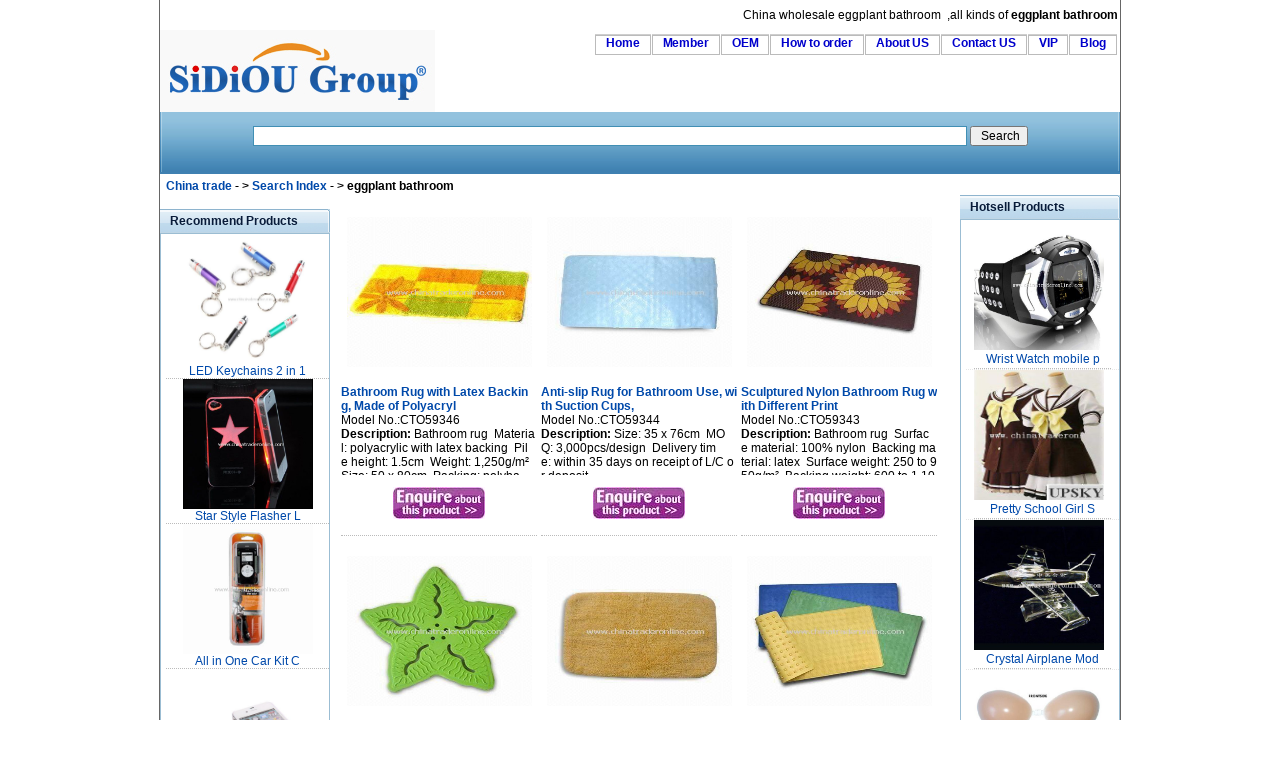

--- FILE ---
content_type: text/html
request_url: http://www.chinatraderonline.com/3/eggplant-bathroom/
body_size: 6107
content:
<!--Published Date:2016-03-28 19:41:08-->
<!DOCTYPE html PUBLIC "-//W3C//DTD XHTML 1.0 Transitional//EN" "http://www.w3.org/TR/xhtml1/DTD/xhtml1-transitional.dtd">
<html xmlns="http://www.w3.org/1999/xhtml">
<head>
<title>Bathroom Rug with Latex Backing, Made of Polyacrylic, Customized Designs are Welcome,Anti-slip Rug for Bathroom Use, with Suction Cups, Made of Rubber,eggplant bathroom China wholesale</title>
<meta http-equiv="Content-Type" content="text/html; charset=utf-8" />
<meta name="keywords" content="Bathroom Rug with Latex Backing, Made of Polyacrylic, Customized Designs are Welcome,Anti-slip Rug for Bathroom Use, with Suction Cups, Made of Rubber,Sculptured Nylon Bathroom Rug with Different Printing Patterns, Customized Designs are Welcome,Sea Star-shape Bathroom Rug for Decorating Tub or Shower, Made of Rubber,eggplant bathroom,wholesale,online,novelty eggplant bathroom,china,buy,store" />
<meta name="description" content="Wholesale Bathroom Rug with Latex Backing, Made of Polyacrylic, Customized Designs are Welcome,Anti-slip Rug for Bathroom Use, with Suction Cups, Made of Rubber,eggplant bathroom direct from China." />
<link rel="stylesheet" type="text/css" href="/skin/css1/common.css" media="all" />

</head>
<body id="CTOBody">
<div id="bigdiv1">
<div id="toplinks">
		China wholesale <h1>eggplant bathroom</h1>,all kinds of <b>eggplant bathroom</b>

</div>
<div class="clearer"></div>
<div>
<a id="CTOLOGO2" href="http://www.chinatraderonline.com/"><img alt="China wholesale Sourcing" src="http://www.chinatraderonline.com/skin/ctologo.gif" border="0" /></a>

<ul id="nav">
	    <li><a href="http://www.chinatraderonline.com/" title="Welcome to the China trader Online" rel="nofollow">Home</a></li>
		<li><a href="http://www.chinatraderonline.com/users/login.asp" title="suppliers Login" rel="nofollow">Member</a></li>		
        <li><a href="http://www.chinatraderonline.com/OEM/" title="OEM Service" rel="nofollow">OEM</a></li>            
        <li><a href="http://www.chinatraderonline.com/how-to-order/" title="How to order">How to order</a></li>
        <li><a href="http://www.chinatraderonline.com/Aboutus/" title="About US" rel="nofollow">About US</a></li>
        <li><a href="http://www.chinatraderonline.com/contactus/" title="Contact US" rel="nofollow">Contact US</a></li>
		<li><a href="http://www.chinatraderonline.com/customers/" title="VIP customers" rel="nofollow">VIP</a></li>
        <li><a href="http://blog.chinatraderonline.com/" title="Blog/News">Blog</a></li>
</ul>
</div>

<div id="welcome">

<div id="searchBox">
			<form action="http://www.chinatraderonline.com/search.asp" method="post">
			  <p>
				<input name="keyword" type="text" class="search" id="keyword" style="border:1px solid #418FB4;padding:2px;"  tabindex="1" size="100" maxlength="65" autocomplete="off"/>					
				<input name="submit1" id="submit1" value=" Search" type="submit" class="hand" title="Search" />
			  </p>
			</form>
		
</div>

</div>


<div id="column">
<div id="content">  <div id="viewlocation"><span class="RoundedCorner">&nbsp;&nbsp;<b><a href="http://www.chinatraderonline.com/">China trade</a> - &gt; <a href="http://www.chinatraderonline.com/search/">Search Index</a> - &gt; eggplant bathroom</b></span></div>

<div id="cl_l_s"><br />
  
  <div class="stitle">
  <h4>Recommend Products</h4>
  <div class="box">
  <ul>
<li><a   href="http://www.chinatraderonline.com/Electronic-Gadgets/LED-Keychains-2-in-1-Red-Laser-Pointer-Flashlight-093600419.htm" ><img border="0" src="http://www.chinatraderonline.com/files3/2013-4/1/led-keychains-2-in-1-red-laser-pointer-flashlight-09351945054.jpg" width="130" height="130" alt="LED Keychains 2 in 1 Red Laser Pointer Flashlight" /></a><div class="bbground"><a   href="http://www.chinatraderonline.com/Electronic-Gadgets/LED-Keychains-2-in-1-Red-Laser-Pointer-Flashlight-093600419/" title="LED Keychains 2 in 1 Red Laser Pointer Flashlight">LED&nbsp;Keychains&nbsp;2&nbsp;in&nbsp;1</a></div></li>
<li><a   href="http://www.chinatraderonline.com/Iphone-Accessories/Star-Style-Flasher-LED-Color-Changed-Protector-Case-for-iPhone-4-4S-(Flash-While-Calling-or-Called)-09135493.htm" ><img border="0" src="http://www.chinatraderonline.com/files3/2013-4/2/star-style-flasher-led-color-changed-protector-case-for-iphone-4-4s-(flash-while-calling-or-called)-09131338620.jpg" width="130" height="130" alt="Star Style Flasher LED Color Changed Protector Case for iPhone 4/4S (Flash While Calling or Called)" /></a><div class="bbground"><a   href="http://www.chinatraderonline.com/Iphone-Accessories/Star-Style-Flasher-LED-Color-Changed-Protector-Case-for-iPhone-4-4S-(Flash-While-Calling-or-Called)-09135493/" title="Star Style Flasher LED Color Changed Protector Case for iPhone 4/4S (Flash While Calling or Called)">Star&nbsp;Style&nbsp;Flasher&nbsp;L</a></div></li>
<li><a   href="http://www.chinatraderonline.com/Iphone-Accessories/All-in-One-Car-Kit-Charger-FM-Transmitter-for-iPhone-4G-3GS-with-Remote-094438496.htm" ><img border="0" src="http://www.chinatraderonline.com/files3/2013-4/2/all-in-one-car-kit-charger-fm-transmitter-for-iphone-4g-3gs-with-remote-09433686292.jpg" width="130" height="130" alt="All in One Car Kit Charger FM Transmitter for iPhone 4G/3GS with Remote" /></a><div class="bbground"><a   href="http://www.chinatraderonline.com/Iphone-Accessories/All-in-One-Car-Kit-Charger-FM-Transmitter-for-iPhone-4G-3GS-with-Remote-094438496/" title="All in One Car Kit Charger FM Transmitter for iPhone 4G/3GS with Remote">All&nbsp;in&nbsp;One&nbsp;Car&nbsp;Kit&nbsp;C</a></div></li>
<li><a   href="http://www.chinatraderonline.com/Iphone-Accessories/White-Retro-Painting-Board-Case-Magic-Drawing-Cover-for-iPhone-4-4S-102506785.htm" ><img border="0" src="http://www.chinatraderonline.com/files3/2013-4/2/white-retro-painting-board-case-magic-drawing-cover-for-iphone-4-4s-1024363069.jpg" width="130" height="130" alt="White Retro Painting Board Case Magic Drawing Cover for iPhone 4 4S" /></a><div class="bbground"><a   href="http://www.chinatraderonline.com/Iphone-Accessories/White-Retro-Painting-Board-Case-Magic-Drawing-Cover-for-iPhone-4-4S-102506785/" title="White Retro Painting Board Case Magic Drawing Cover for iPhone 4 4S">White&nbsp;Retro&nbsp;Painting</a></div></li>
<li><a   href="http://www.chinatraderonline.com/Iphone-Accessories/Cool-Electroplating-Plastic-Hard-Case-for-iPhone-5-085744161.htm" ><img border="0" src="http://www.chinatraderonline.com/files3/2013-4/3/cool-electroplating-plastic-hard-case-for-iphone-5-08570153079.jpg" width="130" height="130" alt="Cool Electroplating Plastic Hard Case for iPhone 5" /></a><div class="bbground"><a   href="http://www.chinatraderonline.com/Iphone-Accessories/Cool-Electroplating-Plastic-Hard-Case-for-iPhone-5-085744161/" title="Cool Electroplating Plastic Hard Case for iPhone 5">Cool&nbsp;Electroplating&nbsp;</a></div></li>
</ul>
  </div>
  </div>
    
  <script type="text/javascript"><!--
google_ad_client = "pub-0920688922304967";
google_ad_width = 120;
google_ad_height = 600;
google_ad_format = "120x600_as";
google_ad_type = "text_image";
google_ad_channel ="";
google_color_border = "FFFFFF";
google_color_bg = "FFFFFF";
google_color_link = "0000FF";
google_color_url = "008000";
google_color_text = "000000";
//--></script>
<script type="text/javascript" src="https://pagead2.googlesyndication.com/pagead/show_ads.js">
</script>
  
    </div>  
  
<div id="cl_r_l">
  <div id="ddproduct"> 
    <ul>
<li><p class="image">
<a   href="http://www.chinatraderonline.com/Furnishings/Rugs/Bathroom-Rug-with-Latex-Backing--Made-of-Polyacrylic--Customized-Designs-are-Welcome-103237367.htm" title="Bathroom Rug with Latex Backing, Made of Polyacrylic, Customized Designs are Welcome"><img border="0" src="http://www.chinatraderonline.com/files3/2011-8/4/bathroom-rug-with-latex-backing--made-of-polyacrylic--customized-designs-are-welcome-10320378381.jpg" width="150" height="150" alt="Bathroom Rug with Latex Backing, Made of Polyacrylic, Customized Designs are Welcome" /></a></p>
<p class="didescrip">
<strong><a   href="http://www.chinatraderonline.com/Furnishings/Rugs/Bathroom-Rug-with-Latex-Backing--Made-of-Polyacrylic--Customized-Designs-are-Welcome-103237367/" title="Bathroom Rug with Latex Backing, Made of Polyacrylic, Customized Designs are Welcome">Bathroom&nbsp;Rug&nbsp;with&nbsp;Latex&nbsp;Backing,&nbsp;Made&nbsp;of&nbsp;Polyacryl</a></strong>
<br/>Model No.:CTO59346<br/><b>Description:</b> Bathroom&nbsp;rug&nbsp;
Material:&nbsp;polyacrylic&nbsp;with&nbsp;latex&nbsp;backing&nbsp;
Pile&nbsp;height:&nbsp;1.5cm&nbsp;
Weight:&nbsp;1,250g/m&sup2;&nbsp;
Size:&nbsp;50&nbsp;x&nbsp;80cm&nbsp;
Packing:&nbsp;polybag&nbsp;with&nbsp;hangtag&nbsp;...<br/></p>
<p class="enquiryimage"><a href="http://www.chinatraderonline.com/business/enquiry.asp?ProductID=59346"><img src="http://www.chinatraderonline.com/skin/enquire.jpg" alt="enquiry" border="0" /></a></p>
</li>
<li><p class="image">
<a   href="http://www.chinatraderonline.com/Furnishings/Rugs/Anti-slip-Rug-for-Bathroom-Use--with-Suction-Cups--Made-of-Rubber-102826781.htm" title="Anti-slip Rug for Bathroom Use, with Suction Cups, Made of Rubber"><img border="0" src="http://www.chinatraderonline.com/files3/2011-8/4/anti-slip-rug-for-bathroom-use--with-suction-cups--made-of-rubber-1027586191.jpg" width="150" height="150" alt="Anti-slip Rug for Bathroom Use, with Suction Cups, Made of Rubber" /></a></p>
<p class="didescrip">
<strong><a   href="http://www.chinatraderonline.com/Furnishings/Rugs/Anti-slip-Rug-for-Bathroom-Use--with-Suction-Cups--Made-of-Rubber-102826781/" title="Anti-slip Rug for Bathroom Use, with Suction Cups, Made of Rubber">Anti-slip&nbsp;Rug&nbsp;for&nbsp;Bathroom&nbsp;Use,&nbsp;with&nbsp;Suction&nbsp;Cups,</a></strong>
<br/>Model No.:CTO59344<br/><b>Description:</b> 
Size:&nbsp;35&nbsp;x&nbsp;76cm&nbsp;
MOQ:&nbsp;3,000pcs/design&nbsp;
Delivery&nbsp;time:&nbsp;within&nbsp;35&nbsp;days&nbsp;on&nbsp;receipt&nbsp;of&nbsp;L/C&nbsp;or&nbsp;deposit&nbsp;...<br/></p>
<p class="enquiryimage"><a href="http://www.chinatraderonline.com/business/enquiry.asp?ProductID=59344"><img src="http://www.chinatraderonline.com/skin/enquire.jpg" alt="enquiry" border="0" /></a></p>
</li>
<li><p class="image">
<a   href="http://www.chinatraderonline.com/Furnishings/Rugs/Sculptured-Nylon-Bathroom-Rug-with-Different-Printing-Patterns--Customized-Designs-are-Welcome-102706626.htm" title="Sculptured Nylon Bathroom Rug with Different Printing Patterns, Customized Designs are Welcome"><img border="0" src="http://www.chinatraderonline.com/files3/2011-8/4/sculptured-nylon-bathroom-rug-with-different-printing-patterns--customized-designs-are-welcome-10263774740.jpg" width="150" height="150" alt="Sculptured Nylon Bathroom Rug with Different Printing Patterns, Customized Designs are Welcome" /></a></p>
<p class="didescrip">
<strong><a   href="http://www.chinatraderonline.com/Furnishings/Rugs/Sculptured-Nylon-Bathroom-Rug-with-Different-Printing-Patterns--Customized-Designs-are-Welcome-102706626/" title="Sculptured Nylon Bathroom Rug with Different Printing Patterns, Customized Designs are Welcome">Sculptured&nbsp;Nylon&nbsp;Bathroom&nbsp;Rug&nbsp;with&nbsp;Different&nbsp;Print</a></strong>
<br/>Model No.:CTO59343<br/><b>Description:</b> Bathroom&nbsp;rug&nbsp;
Surface&nbsp;material:&nbsp;100%&nbsp;nylon&nbsp;
Backing&nbsp;material:&nbsp;latex&nbsp;
Surface&nbsp;weight:&nbsp;250&nbsp;to&nbsp;950g/m&sup2;&nbsp;
Backing&nbsp;weight:&nbsp;600&nbsp;to&nbsp;1,100g/m&sup2;&nbsp;
Customized&nbsp;designs&nbsp;are&nbsp;welcome&nbsp;
Easy&nbsp;to&nbsp;clean:&nbsp;sh...<br/></p>
<p class="enquiryimage"><a href="http://www.chinatraderonline.com/business/enquiry.asp?ProductID=59343"><img src="http://www.chinatraderonline.com/skin/enquire.jpg" alt="enquiry" border="0" /></a></p>
</li>
<li><p class="image">
<a   href="http://www.chinatraderonline.com/Furnishings/Rugs/Sea-Star-shape-Bathroom-Rug-for-Decorating-Tub-or-Shower--Made-of-Rubber-102407471.htm" title="Sea Star-shape Bathroom Rug for Decorating Tub or Shower, Made of Rubber"><img border="0" src="http://www.chinatraderonline.com/files3/2011-8/4/sea-star-shape-bathroom-rug-for-decorating-tub-or-shower--made-of-rubber-10234454025.jpg" width="150" height="150" alt="Sea Star-shape Bathroom Rug for Decorating Tub or Shower, Made of Rubber" /></a></p>
<p class="didescrip">
<strong><a   href="http://www.chinatraderonline.com/Furnishings/Rugs/Sea-Star-shape-Bathroom-Rug-for-Decorating-Tub-or-Shower--Made-of-Rubber-102407471/" title="Sea Star-shape Bathroom Rug for Decorating Tub or Shower, Made of Rubber">Sea&nbsp;Star-shape&nbsp;Bathroom&nbsp;Rug&nbsp;for&nbsp;Decorating&nbsp;Tub&nbsp;or&nbsp;</a></strong>
<br/>Model No.:CTO59341<br/><b>Description:</b> Factory&nbsp;packing:&nbsp;blister&nbsp;card&nbsp;of&nbsp;PVC&nbsp;box&nbsp;
Size:&nbsp;11.5&nbsp;x&nbsp;12cm&nbsp;
MOQ:&nbsp;5,000&nbsp;sets&nbsp;
Delivery&nbsp;time:&nbsp;within&nbsp;35&nbsp;days&nbsp;on&nbsp;receipt&nbsp;of&nbsp;L/C&nbsp;or&nbsp;deposit&nbsp;...<br/></p>
<p class="enquiryimage"><a href="http://www.chinatraderonline.com/business/enquiry.asp?ProductID=59341"><img src="http://www.chinatraderonline.com/skin/enquire.jpg" alt="enquiry" border="0" /></a></p>
</li>
<li><p class="image">
<a   href="http://www.chinatraderonline.com/Furnishings/Rugs/Bathroom-Rug-with-Optional-Anti-slip-Backing--Made-of-90--Cotton-and-10--PP-Materials-102214966.htm" title="Bathroom Rug with Optional Anti-slip Backing, Made of 90% Cotton and 10% PP Materials"><img border="0" src="http://www.chinatraderonline.com/files3/2011-8/4/bathroom-rug-with-optional-anti-slip-backing--made-of-90--cotton-and-10--pp-materials-10213187095.jpg" width="150" height="150" alt="Bathroom Rug with Optional Anti-slip Backing, Made of 90% Cotton and 10% PP Materials" /></a></p>
<p class="didescrip">
<strong><a   href="http://www.chinatraderonline.com/Furnishings/Rugs/Bathroom-Rug-with-Optional-Anti-slip-Backing--Made-of-90--Cotton-and-10--PP-Materials-102214966/" title="Bathroom Rug with Optional Anti-slip Backing, Made of 90% Cotton and 10% PP Materials">Bathroom&nbsp;Rug&nbsp;with&nbsp;Optional&nbsp;Anti-slip&nbsp;Backing,&nbsp;Made</a></strong>
<br/>Model No.:CTO59340<br/><b>Description:</b> Materials:&nbsp;90%&nbsp;cotton&nbsp;and&nbsp;10%&nbsp;PP&nbsp;
100%&nbsp;Azo-free&nbsp;dyeing&nbsp;
With&nbsp;anti-slip&nbsp;backing&nbsp;(optional)&nbsp;
Sizes:&nbsp;50&nbsp;x&nbsp;80,&nbsp;60&nbsp;x&nbsp;90,&nbsp;90&nbsp;x&nbsp;130,&nbsp;and&nbsp;150&nbsp;x&nbsp;210cm&nbsp;
Customized&nbsp;sizes&nbsp;and&nbsp;designs&nbsp;are&nbsp;accepted&nbsp;...<br/></p>
<p class="enquiryimage"><a href="http://www.chinatraderonline.com/business/enquiry.asp?ProductID=59340"><img src="http://www.chinatraderonline.com/skin/enquire.jpg" alt="enquiry" border="0" /></a></p>
</li>
<li><p class="image">
<a   href="http://www.chinatraderonline.com/Furnishings/Rugs/Rubber-Anti-slip-Rugs-for-Bathroom-Use--Comes-with-Suction-Cup-101814305.htm" title="Rubber Anti-slip Rugs for Bathroom Use, Comes with Suction Cup"><img border="0" src="http://www.chinatraderonline.com/files3/2011-8/4/rubber-anti-slip-rugs-for-bathroom-use--comes-with-suction-cup-10173681573.jpg" width="150" height="150" alt="Rubber Anti-slip Rugs for Bathroom Use, Comes with Suction Cup" /></a></p>
<p class="didescrip">
<strong><a   href="http://www.chinatraderonline.com/Furnishings/Rugs/Rubber-Anti-slip-Rugs-for-Bathroom-Use--Comes-with-Suction-Cup-101814305/" title="Rubber Anti-slip Rugs for Bathroom Use, Comes with Suction Cup">Rubber&nbsp;Anti-slip&nbsp;Rugs&nbsp;for&nbsp;Bathroom&nbsp;Use,&nbsp;Comes&nbsp;with</a></strong>
<br/>Model No.:CTO59338<br/><b>Description:</b> Made&nbsp;of&nbsp;rubber&nbsp;
Size:&nbsp;40&nbsp;x&nbsp;70cm&nbsp;and&nbsp;46&nbsp;x&nbsp;92cm&nbsp;
MOQ:&nbsp;3,000pcs/design&nbsp;
Delivery&nbsp;time:&nbsp;within&nbsp;35&nbsp;days&nbsp;on&nbsp;receipt&nbsp;of&nbsp;L/C&nbsp;or&nbsp;deposit&nbsp;...<br/></p>
<p class="enquiryimage"><a href="http://www.chinatraderonline.com/business/enquiry.asp?ProductID=59338"><img src="http://www.chinatraderonline.com/skin/enquire.jpg" alt="enquiry" border="0" /></a></p>
</li>
<li><p class="image">
<a   href="http://www.chinatraderonline.com/Furnishings/Rugs/Acrylic-Bathroom-Rug-Set-with-Two-piece-and-Latex-Backing--Customized-Sizes-are-Accepted-101004156.htm" title="Acrylic Bathroom Rug Set with Two-piece and Latex Backing, Customized Sizes are Accepted"><img border="0" src="http://www.chinatraderonline.com/files3/2011-8/4/acrylic-bathroom-rug-set-with-two-piece-and-latex-backing--customized-sizes-are-accepted-10094027389.jpg" width="150" height="150" alt="Acrylic Bathroom Rug Set with Two-piece and Latex Backing, Customized Sizes are Accepted" /></a></p>
<p class="didescrip">
<strong><a   href="http://www.chinatraderonline.com/Furnishings/Rugs/Acrylic-Bathroom-Rug-Set-with-Two-piece-and-Latex-Backing--Customized-Sizes-are-Accepted-101004156/" title="Acrylic Bathroom Rug Set with Two-piece and Latex Backing, Customized Sizes are Accepted">Acrylic&nbsp;Bathroom&nbsp;Rug&nbsp;Set&nbsp;with&nbsp;Two-piece&nbsp;and&nbsp;Latex&nbsp;</a></strong>
<br/>Model No.:CTO59335<br/><b>Description:</b> Bathroom&nbsp;rug&nbsp;set&nbsp;with&nbsp;two-piece&nbsp;
Materials:&nbsp;100%&nbsp;acrylic&nbsp;with&nbsp;latex&nbsp;backing&nbsp;
Pile&nbsp;height:&nbsp;1.0cm&nbsp;
Sizes:&nbsp;50&nbsp;x&nbsp;80&nbsp;and&nbsp;50&nbsp;x&nbsp;40cm&nbsp;
Weight:&nbsp;900g/m2&nbsp;
Packing:&nbsp;header&nbsp;card&nbsp;with&nbsp;hang&nbsp;tag&nbsp;...<br/></p>
<p class="enquiryimage"><a href="http://www.chinatraderonline.com/business/enquiry.asp?ProductID=59335"><img src="http://www.chinatraderonline.com/skin/enquire.jpg" alt="enquiry" border="0" /></a></p>
</li>
<li><p class="image">
<a   href="http://www.chinatraderonline.com/Furnishings/Rugs/Bathroom-Rug-with-Flower-Design--Customized-Designs-are-Welcome--Measuring-40-x-60cm-100430817.htm" title="Bathroom Rug with Flower Design, Customized Designs are Welcome, Measuring 40 x 60cm"><img border="0" src="http://www.chinatraderonline.com/files3/2011-8/4/bathroom-rug-with-flower-design--customized-designs-are-welcome--measuring-40-x-60cm-10034795994.jpg" width="150" height="150" alt="Bathroom Rug with Flower Design, Customized Designs are Welcome, Measuring 40 x 60cm" /></a></p>
<p class="didescrip">
<strong><a   href="http://www.chinatraderonline.com/Furnishings/Rugs/Bathroom-Rug-with-Flower-Design--Customized-Designs-are-Welcome--Measuring-40-x-60cm-100430817/" title="Bathroom Rug with Flower Design, Customized Designs are Welcome, Measuring 40 x 60cm">Bathroom&nbsp;Rug&nbsp;with&nbsp;Flower&nbsp;Design,&nbsp;Customized&nbsp;Design</a></strong>
<br/>Model No.:CTO59332<br/><b>Description:</b> Bathroom&nbsp;rug&nbsp;
Materials:&nbsp;polyester&nbsp;and&nbsp;acrylic&nbsp;
Pile&nbsp;height:&nbsp;0.5&nbsp;to&nbsp;3.0cm&nbsp;
GSM:&nbsp;1,150&nbsp;to&nbsp;2,500g&nbsp;
Size:&nbsp;40&nbsp;x&nbsp;60&nbsp;to&nbsp;100&nbsp;x&nbsp;120cm&nbsp;
Minimum&nbsp;order&nbsp;quantity:&nbsp;500m/design&nbsp;...<br/></p>
<p class="enquiryimage"><a href="http://www.chinatraderonline.com/business/enquiry.asp?ProductID=59332"><img src="http://www.chinatraderonline.com/skin/enquire.jpg" alt="enquiry" border="0" /></a></p>
</li>
<li><p class="image">
<a   href="http://www.chinatraderonline.com/Furnishings/Rugs/Bathroom-Rug-with-Non-slip-Backing--Measuring-45-x-70cm--Customized-Designs-are-Welcome-10024632.htm" title="Bathroom Rug with Non-slip Backing, Measuring 45 x 70cm, Customized Designs are Welcome"><img border="0" src="http://www.chinatraderonline.com/files3/2011-8/4/bathroom-rug-with-non-slip-backing--measuring-45-x-70cm--customized-designs-are-welcome-10021873606.jpg" width="150" height="150" alt="Bathroom Rug with Non-slip Backing, Measuring 45 x 70cm, Customized Designs are Welcome" /></a></p>
<p class="didescrip">
<strong><a   href="http://www.chinatraderonline.com/Furnishings/Rugs/Bathroom-Rug-with-Non-slip-Backing--Measuring-45-x-70cm--Customized-Designs-are-Welcome-10024632/" title="Bathroom Rug with Non-slip Backing, Measuring 45 x 70cm, Customized Designs are Welcome">Bathroom&nbsp;Rug&nbsp;with&nbsp;Non-slip&nbsp;Backing,&nbsp;Measuring&nbsp;45&nbsp;x</a></strong>
<br/>Model No.:CTO59331<br/><b>Description:</b> Bathroom&nbsp;rug&nbsp;
Material:&nbsp;100%&nbsp;cotton&nbsp;
With&nbsp;non-slip&nbsp;backing&nbsp;
Size:&nbsp;45&nbsp;x&nbsp;70cm&nbsp;
Weight:&nbsp;1,500g/m&sup2;&nbsp;
Packing:&nbsp;polybag&nbsp;with&nbsp;hangtag&nbsp;...<br/></p>
<p class="enquiryimage"><a href="http://www.chinatraderonline.com/business/enquiry.asp?ProductID=59331"><img src="http://www.chinatraderonline.com/skin/enquire.jpg" alt="enquiry" border="0" /></a></p>
</li>
<li><p class="image">
<a   href="http://www.chinatraderonline.com/Furnishings/Rugs/Bathroom-Rug--Measuring-50-x-80cm--Customized-Designs-are-Accepted-100110451.htm" title="Bathroom Rug, Measuring 50 x 80cm, Customized Designs are Accepted"><img border="0" src="http://www.chinatraderonline.com/files3/2011-8/4/bathroom-rug--measuring-50-x-80cm--customized-designs-are-accepted-10003483917.jpg" width="150" height="150" alt="Bathroom Rug, Measuring 50 x 80cm, Customized Designs are Accepted" /></a></p>
<p class="didescrip">
<strong><a   href="http://www.chinatraderonline.com/Furnishings/Rugs/Bathroom-Rug--Measuring-50-x-80cm--Customized-Designs-are-Accepted-100110451/" title="Bathroom Rug, Measuring 50 x 80cm, Customized Designs are Accepted">Bathroom&nbsp;Rug,&nbsp;Measuring&nbsp;50&nbsp;x&nbsp;80cm,&nbsp;Customized&nbsp;Desi</a></strong>
<br/>Model No.:CTO59330<br/><b>Description:</b> Bathroom&nbsp;rug&nbsp;
Material:&nbsp;100%&nbsp;cotton&nbsp;with&nbsp;non-slip&nbsp;backing&nbsp;
Size:&nbsp;50&nbsp;x&nbsp;80cm&nbsp;
Weight:&nbsp;1,600g/m&sup2;&nbsp;
Packing:&nbsp;polybag&nbsp;with&nbsp;hangtag&nbsp;...<br/></p>
<p class="enquiryimage"><a href="http://www.chinatraderonline.com/business/enquiry.asp?ProductID=59330"><img src="http://www.chinatraderonline.com/skin/enquire.jpg" alt="enquiry" border="0" /></a></p>
</li>

</ul><div id="pg"><strong>1</strong><a class="pg" href="http://www.chinatraderonline.com/3/eggplant-bathroom/index_2.htm">2</a> <a class="pg" href="http://www.chinatraderonline.com/3/eggplant-bathroom/index_3.htm">3</a> <a class="pg" href="http://www.chinatraderonline.com/3/eggplant-bathroom/index_4.htm">4</a> <a class="pg" href="http://www.chinatraderonline.com/3/eggplant-bathroom/index_5.htm">5</a> <a class="pg" href="http://www.chinatraderonline.com/3/eggplant-bathroom/index_6.htm">6</a> <a class="pg" href="http://www.chinatraderonline.com/3/eggplant-bathroom/index_7.htm">7</a> <a class="pg" href="http://www.chinatraderonline.com/3/eggplant-bathroom/index_8.htm">8</a> <a class="pg" href="http://www.chinatraderonline.com/3/eggplant-bathroom/index_9.htm">9</a> <a class="pg" href="http://www.chinatraderonline.com/3/eggplant-bathroom/index_10.htm">10</a> <a id="pg-next" class="pg" href="http://www.chinatraderonline.com/3/eggplant-bathroom/index_2.htm"  title="Next">Next&gt;</a> </div>	 
</div>
</div>   

<div id="cl_r_s">
 <div class="stitle">
  <h4>Hotsell Products</h4>
  <div class="box">
  <ul>
<li><a   href="http://www.chinatraderonline.com/Mobile-Phone-Wholesale/Watch-Mobile-Phones/Wrist-Watch-mobile-phone-173928928.htm" ><img border="0" src="http://www.chinatraderonline.com/Files2/pic/2008-6/6/wrist-watch-mobile-phone-17391893937.jpg" width="130" height="130" alt="Wrist Watch mobile phone" /></a><div class="bbground"><a   href="http://www.chinatraderonline.com/Mobile-Phone-Wholesale/Watch-Mobile-Phones/Wrist-Watch-mobile-phone-173928928/" title="Wrist Watch mobile phone">Wrist&nbsp;Watch&nbsp;mobile&nbsp;p</a></div></li>
<li><a   href="http://www.chinatraderonline.com/Household/Garment-Apparel-Fashion/Uniforms-Workwear/Uniforms/Pretty-School-Girl-Sailor-Uniform-212243446.htm" ><img border="0" src="http://www.chinatraderonline.com/Files/Household/Garment-Apparel-Fashion/Uniforms-Workwear/Uniform/Pretty-School-Girl-Sailor-Uniform-21223165028.jpg" width="130" height="130" alt="Pretty School Girl Sailor Uniform" /></a><div class="bbground"><a   href="http://www.chinatraderonline.com/Household/Garment-Apparel-Fashion/Uniforms-Workwear/Uniforms/Pretty-School-Girl-Sailor-Uniform-212243446/" title="Pretty School Girl Sailor Uniform">Pretty&nbsp;School&nbsp;Girl&nbsp;S</a></div></li>
<li><a   href="http://www.chinatraderonline.com/Crystal-Gift/crystal-awards/Crystal-Airplane-Model-11003396.htm" ><img border="0" src="http://www.chinatraderonline.com/Files/Gifts-and-Crafts/Crystal/Crystal-Airplane-Model-11002449196.jpg" width="130" height="130" alt="Crystal Airplane Model" /></a><div class="bbground"><a   href="http://www.chinatraderonline.com/Crystal-Gift/crystal-awards/Crystal-Airplane-Model-11003396/" title="Crystal Airplane Model">Crystal&nbsp;Airplane&nbsp;Mod</a></div></li>
<li><a   href="http://www.chinatraderonline.com/Women-Subject/Women-Beauty-Care/silicon-bra-223320539.htm" ><img border="0" src="http://www.chinatraderonline.com/Files/Health-Beauty/silicon-bra-22331118483.jpg" width="130" height="130" alt="silicon bra" /></a><div class="bbground"><a   href="http://www.chinatraderonline.com/Women-Subject/Women-Beauty-Care/silicon-bra-223320539/" title="silicon bra">silicon&nbsp;bra</a></div></li>
<li><a   href="http://www.chinatraderonline.com/USB-Series/USB-Ashtray/Cigarette-Case-USB-Smokeless-Ashtray-222947221.htm" ><img border="0" src="http://www.chinatraderonline.com/Files/USB-Series/USB-Ashtray/Cigarette-Case-USB-Smokeless-Ashtray-2229343395.jpg" width="130" height="130" alt="Cigarette Case USB Smokeless Ashtray" /></a><div class="bbground"><a   href="http://www.chinatraderonline.com/USB-Series/USB-Ashtray/Cigarette-Case-USB-Smokeless-Ashtray-222947221/" title="Cigarette Case USB Smokeless Ashtray">Cigarette&nbsp;Case&nbsp;USB&nbsp;S</a></div></li>
<li><a   href="http://www.chinatraderonline.com/Furniture/Casting-Furniture/Cast-Iron-Furniture-000853946.htm" ><img border="0" src="http://www.chinatraderonline.com/Files/Household/Furniture/Casting-Furniture/Cast-Iron-Furniture-00084476400.jpg" width="130" height="130" alt="Cast Iron Furniture" /></a><div class="bbground"><a   href="http://www.chinatraderonline.com/Furniture/Casting-Furniture/Cast-Iron-Furniture-000853946/" title="Cast Iron Furniture">Cast&nbsp;Iron&nbsp;Furniture</a></div></li>
</ul>
  </div>
  </div>
      
  <div class="stitle">
  <h4>Popular Searches</h4>
  <div class="box">
 <a   href="http://www.chinatraderonline.com/1/furniture-set/" title="furniture set" >furniture set</a>
,
<b><a   href="http://www.chinatraderonline.com/1/fold/" title="fold" >fold</a></b>
,
<a   href="http://www.chinatraderonline.com/1/magic-sky-mist-lamp/" title="magic sky mist lamp" >magic sky mist lamp</a>
,
<i><a   href="http://www.chinatraderonline.com/1/portable-speaker/" title="portable speaker" >portable speaker</a></i>
,
<i><a   href="http://www.chinatraderonline.com/1/google/" title="google" >google</a></i>
,
<i><a   href="http://www.chinatraderonline.com/2/tablets/" title="tablets" >tablets</a></i>
,
<a   href="http://www.chinatraderonline.com/2/champagne-glasses/" title="champagne glasses" >champagne glasses</a>
,
<a   href="http://www.chinatraderonline.com/2/20-laser/" title="20 laser" >20 laser</a>
,
<a   href="http://www.chinatraderonline.com/3/crystal-cup/" title="crystal cup" >crystal cup</a>
,
<i><a   href="http://www.chinatraderonline.com/1/pocket-knives/" title="pocket knives" >pocket knives</a></i>
,
 
</div>
  </div>

</div>
</div>
</div>

<div id="footer">
<div align="center"><img src="/skin/sbottom.gif" alt="paypal" width="760" height="75" border="0" /></div>
 <div align="center"> <a href="http://www.chinatraderonline.com/Service/">Service</a> |
<a href="http://www.chinatraderonline.com/default.htm">sitemap</a> | <a href="http://www.chinatraderonline.com/search/">Search Index</a> | <a href="http://www.chinatraderonline.com/wholesale-suppliers/">wholesale suppliers</a> |Products Index:<a href="http://www.chinatraderonline.com/search-k/A/">A</a> <a href="http://www.chinatraderonline.com/search-k/B/">B</a> <a href="http://www.chinatraderonline.com/search-k/C/">C</a> <a href="http://www.chinatraderonline.com/search-k/D/">D</a> <a href="http://www.chinatraderonline.com/search-k/E/">E</a> <a href="http://www.chinatraderonline.com/search-k/F/">F</a> <a href="http://www.chinatraderonline.com/search-k/G/">G</a> <a href="http://www.chinatraderonline.com/search-k/H/">H</a> <a href="http://www.chinatraderonline.com/search-k/I/">I</a> <a href="http://www.chinatraderonline.com/search-k/J/">J</a> <a href="http://www.chinatraderonline.com/search-k/K/">K</a> <a href="http://www.chinatraderonline.com/search-k/L/">L</a> <a href="http://www.chinatraderonline.com/search-k/M/">M</a> <a href="http://www.chinatraderonline.com/search-k/N/">N</a> <a href="http://www.chinatraderonline.com/search-k/O/">O</a> <a href="http://www.chinatraderonline.com/search-k/P/">P</a> <a href="http://www.chinatraderonline.com/search-k/Q/">Q</a> <a href="http://www.chinatraderonline.com/search-k/R/">R</a> <a href="http://www.chinatraderonline.com/search-k/S/">S</a> <a href="http://www.chinatraderonline.com/search-k/T/">T</a> <a href="http://www.chinatraderonline.com/search-k/U/">U</a> <a href="http://www.chinatraderonline.com/search-k/V/">V</a> <a href="http://www.chinatraderonline.com/search-k/W/">W</a> <a href="http://www.chinatraderonline.com/search-k/X/">X</a> <a href="http://www.chinatraderonline.com/search-k/Y/">Y</a> <a href="http://www.chinatraderonline.com/search-k/Z/">Z</a> <br /> Bathroom Rug with Latex Backing, Made of Polyacrylic, Customized Designs are Welcome,Anti-slip Rug for Bathroom Use, with Suction Cups, Made of Rubber,<i>wholesale eggplant bathroom from China</i>,promotional eggplant bathroom
</div>
</div>
</div>

<script type="text/javascript">
var gaJsHost = (("https:" == document.location.protocol) ? "https://ssl." : "http://www.");
document.write(unescape("%3Cscript src='" + gaJsHost + "google-analytics.com/ga.js' type='text/javascript'%3E%3C/script%3E"));
</script>
<script type="text/javascript">
var pageTracker = _gat._getTracker("UA-4883961-3");
pageTracker._trackPageview();
</script>
<script defer src="https://static.cloudflareinsights.com/beacon.min.js/vcd15cbe7772f49c399c6a5babf22c1241717689176015" integrity="sha512-ZpsOmlRQV6y907TI0dKBHq9Md29nnaEIPlkf84rnaERnq6zvWvPUqr2ft8M1aS28oN72PdrCzSjY4U6VaAw1EQ==" data-cf-beacon='{"version":"2024.11.0","token":"d830dbe360054792983bf91082d81a16","r":1,"server_timing":{"name":{"cfCacheStatus":true,"cfEdge":true,"cfExtPri":true,"cfL4":true,"cfOrigin":true,"cfSpeedBrain":true},"location_startswith":null}}' crossorigin="anonymous"></script>
</body>
</html>


--- FILE ---
content_type: text/html; charset=utf-8
request_url: https://www.google.com/recaptcha/api2/aframe
body_size: 269
content:
<!DOCTYPE HTML><html><head><meta http-equiv="content-type" content="text/html; charset=UTF-8"></head><body><script nonce="KEJAiP82T7OakCMJ_XMIQQ">/** Anti-fraud and anti-abuse applications only. See google.com/recaptcha */ try{var clients={'sodar':'https://pagead2.googlesyndication.com/pagead/sodar?'};window.addEventListener("message",function(a){try{if(a.source===window.parent){var b=JSON.parse(a.data);var c=clients[b['id']];if(c){var d=document.createElement('img');d.src=c+b['params']+'&rc='+(localStorage.getItem("rc::a")?sessionStorage.getItem("rc::b"):"");window.document.body.appendChild(d);sessionStorage.setItem("rc::e",parseInt(sessionStorage.getItem("rc::e")||0)+1);localStorage.setItem("rc::h",'1769086240493');}}}catch(b){}});window.parent.postMessage("_grecaptcha_ready", "*");}catch(b){}</script></body></html>